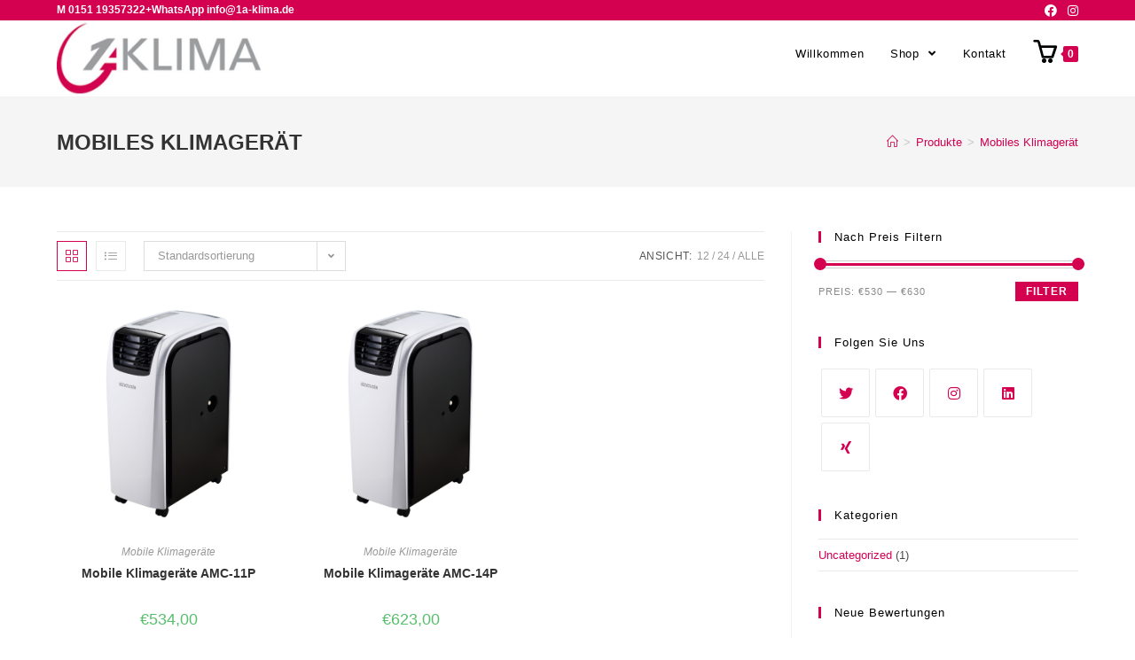

--- FILE ---
content_type: text/html; charset=UTF-8
request_url: https://1a-klima.de/produkt-schlagwort/mobiles-klimageraet/?products-per-page=24
body_size: 16969
content:
<!DOCTYPE html>
<html class="html" lang="de">
<head>
	<meta charset="UTF-8">
	<link rel="profile" href="https://gmpg.org/xfn/11">

	<title>Mobiles Klimagerät &#8211; 1AKlima</title>
<meta name='robots' content='max-image-preview:large' />
<meta name="viewport" content="width=device-width, initial-scale=1"><link rel='dns-prefetch' href='//www.googletagmanager.com' />
<link rel='dns-prefetch' href='//s.w.org' />
<link rel="alternate" type="application/rss+xml" title="1AKlima &raquo; Feed" href="https://1a-klima.de/feed/" />
<link rel="alternate" type="application/rss+xml" title="1AKlima &raquo; Kommentar-Feed" href="https://1a-klima.de/comments/feed/" />
<link rel="alternate" type="application/rss+xml" title="1AKlima &raquo; Mobiles Klimagerät Schlagwort Feed" href="https://1a-klima.de/produkt-schlagwort/mobiles-klimageraet/feed/" />
		<script type="text/javascript">
			window._wpemojiSettings = {"baseUrl":"https:\/\/s.w.org\/images\/core\/emoji\/13.0.1\/72x72\/","ext":".png","svgUrl":"https:\/\/s.w.org\/images\/core\/emoji\/13.0.1\/svg\/","svgExt":".svg","source":{"concatemoji":"https:\/\/1a-klima.de\/wp-includes\/js\/wp-emoji-release.min.js?ver=5.7.14"}};
			!function(e,a,t){var n,r,o,i=a.createElement("canvas"),p=i.getContext&&i.getContext("2d");function s(e,t){var a=String.fromCharCode;p.clearRect(0,0,i.width,i.height),p.fillText(a.apply(this,e),0,0);e=i.toDataURL();return p.clearRect(0,0,i.width,i.height),p.fillText(a.apply(this,t),0,0),e===i.toDataURL()}function c(e){var t=a.createElement("script");t.src=e,t.defer=t.type="text/javascript",a.getElementsByTagName("head")[0].appendChild(t)}for(o=Array("flag","emoji"),t.supports={everything:!0,everythingExceptFlag:!0},r=0;r<o.length;r++)t.supports[o[r]]=function(e){if(!p||!p.fillText)return!1;switch(p.textBaseline="top",p.font="600 32px Arial",e){case"flag":return s([127987,65039,8205,9895,65039],[127987,65039,8203,9895,65039])?!1:!s([55356,56826,55356,56819],[55356,56826,8203,55356,56819])&&!s([55356,57332,56128,56423,56128,56418,56128,56421,56128,56430,56128,56423,56128,56447],[55356,57332,8203,56128,56423,8203,56128,56418,8203,56128,56421,8203,56128,56430,8203,56128,56423,8203,56128,56447]);case"emoji":return!s([55357,56424,8205,55356,57212],[55357,56424,8203,55356,57212])}return!1}(o[r]),t.supports.everything=t.supports.everything&&t.supports[o[r]],"flag"!==o[r]&&(t.supports.everythingExceptFlag=t.supports.everythingExceptFlag&&t.supports[o[r]]);t.supports.everythingExceptFlag=t.supports.everythingExceptFlag&&!t.supports.flag,t.DOMReady=!1,t.readyCallback=function(){t.DOMReady=!0},t.supports.everything||(n=function(){t.readyCallback()},a.addEventListener?(a.addEventListener("DOMContentLoaded",n,!1),e.addEventListener("load",n,!1)):(e.attachEvent("onload",n),a.attachEvent("onreadystatechange",function(){"complete"===a.readyState&&t.readyCallback()})),(n=t.source||{}).concatemoji?c(n.concatemoji):n.wpemoji&&n.twemoji&&(c(n.twemoji),c(n.wpemoji)))}(window,document,window._wpemojiSettings);
		</script>
		<style type="text/css">
img.wp-smiley,
img.emoji {
	display: inline !important;
	border: none !important;
	box-shadow: none !important;
	height: 1em !important;
	width: 1em !important;
	margin: 0 .07em !important;
	vertical-align: -0.1em !important;
	background: none !important;
	padding: 0 !important;
}
</style>
	<link rel='stylesheet' id='wp-block-library-css'  href='https://1a-klima.de/wp-includes/css/dist/block-library/style.min.css?ver=5.7.14' type='text/css' media='all' />
<link rel='stylesheet' id='wp-block-library-theme-css'  href='https://1a-klima.de/wp-includes/css/dist/block-library/theme.min.css?ver=5.7.14' type='text/css' media='all' />
<link rel='stylesheet' id='wc-block-vendors-style-css'  href='https://1a-klima.de/wp-content/plugins/woocommerce/packages/woocommerce-blocks/build/vendors-style.css?ver=4.4.3' type='text/css' media='all' />
<link rel='stylesheet' id='wc-block-style-css'  href='https://1a-klima.de/wp-content/plugins/woocommerce/packages/woocommerce-blocks/build/style.css?ver=4.4.3' type='text/css' media='all' />
<link rel='stylesheet' id='contact-form-7-css'  href='https://1a-klima.de/wp-content/plugins/contact-form-7/includes/css/styles.css?ver=5.4' type='text/css' media='all' />
<link rel='stylesheet' id='sticky-header-oceanwp-style-css'  href='https://1a-klima.de/wp-content/plugins/sticky-header-oceanwp//style.css?ver=5.7.14' type='text/css' media='all' />
<style id='woocommerce-inline-inline-css' type='text/css'>
.woocommerce form .form-row .required { visibility: visible; }
</style>
<link rel='stylesheet' id='wc-gateway-ppec-frontend-css'  href='https://1a-klima.de/wp-content/plugins/woocommerce-gateway-paypal-express-checkout/assets/css/wc-gateway-ppec-frontend.css?ver=2.1.1' type='text/css' media='all' />
<link rel='stylesheet' id='oceanwp-woo-mini-cart-css'  href='https://1a-klima.de/wp-content/themes/oceanwp/assets/css/woo/woo-mini-cart.min.css?ver=5.7.14' type='text/css' media='all' />
<link rel='stylesheet' id='oceanwp-woocommerce-css'  href='https://1a-klima.de/wp-content/themes/oceanwp/assets/css/woo/woocommerce.min.css?ver=5.7.14' type='text/css' media='all' />
<link rel='stylesheet' id='oceanwp-woo-star-font-css'  href='https://1a-klima.de/wp-content/themes/oceanwp/assets/css/woo/woo-star-font.min.css?ver=5.7.14' type='text/css' media='all' />
<link rel='stylesheet' id='oceanwp-woo-quick-view-css'  href='https://1a-klima.de/wp-content/themes/oceanwp/assets/css/woo/woo-quick-view.min.css?ver=5.7.14' type='text/css' media='all' />
<link rel='stylesheet' id='font-awesome-css'  href='https://1a-klima.de/wp-content/themes/oceanwp/assets/fonts/fontawesome/css/all.min.css?ver=5.15.1' type='text/css' media='all' />
<link rel='stylesheet' id='simple-line-icons-css'  href='https://1a-klima.de/wp-content/themes/oceanwp/assets/css/third/simple-line-icons.min.css?ver=2.4.0' type='text/css' media='all' />
<link rel='stylesheet' id='magnific-popup-css'  href='https://1a-klima.de/wp-content/themes/oceanwp/assets/css/third/magnific-popup.min.css?ver=1.0.0' type='text/css' media='all' />
<link rel='stylesheet' id='slick-css'  href='https://1a-klima.de/wp-content/themes/oceanwp/assets/css/third/slick.min.css?ver=1.6.0' type='text/css' media='all' />
<link rel='stylesheet' id='oceanwp-style-css'  href='https://1a-klima.de/wp-content/themes/oceanwp/assets/css/style.min.css?ver=2.0.3' type='text/css' media='all' />
<style id='oceanwp-style-inline-css' type='text/css'>

		.page-template-builder-fullwidth-std .page-header {
			display: none;
		}
	
div.wpforms-container-full .wpforms-form input[type=submit]:hover,
			div.wpforms-container-full .wpforms-form input[type=submit]:focus,
			div.wpforms-container-full .wpforms-form input[type=submit]:active,
			div.wpforms-container-full .wpforms-form button[type=submit]:hover,
			div.wpforms-container-full .wpforms-form button[type=submit]:focus,
			div.wpforms-container-full .wpforms-form button[type=submit]:active,
			div.wpforms-container-full .wpforms-form .wpforms-page-button:hover,
			div.wpforms-container-full .wpforms-form .wpforms-page-button:active,
			div.wpforms-container-full .wpforms-form .wpforms-page-button:focus {
				border: none;
			}
</style>
<link rel='stylesheet' id='rtwpvs-css'  href='https://1a-klima.de/wp-content/plugins/woo-product-variation-swatches/assets/css/rtwpvs.min.css?ver=1768644807' type='text/css' media='all' />
<style id='rtwpvs-inline-css' type='text/css'>
        
            .rtwpvs-term:not(.rtwpvs-radio-term) {
                width: 30px;
                height: 30px;
            }

            .rtwpvs-squared .rtwpvs-button-term {
                min-width: 30px;
            }

            .rtwpvs-button-term span {
                font-size: 16px;
            }

                                    .rtwpvs.rtwpvs-tooltip .rtwpvs-terms-wrapper .rtwpvs-term[data-rtwpvs-tooltip]:not(.disabled)::before {
                color: #d40050;
            }

                                    .rtwpvs.rtwpvs-attribute-behavior-blur .rtwpvs-term:not(.rtwpvs-radio-term).disabled::before,
            .rtwpvs.rtwpvs-attribute-behavior-blur .rtwpvs-term:not(.rtwpvs-radio-term).disabled::after,
            .rtwpvs.rtwpvs-attribute-behavior-blur .rtwpvs-term:not(.rtwpvs-radio-term).disabled:hover::before,
            .rtwpvs.rtwpvs-attribute-behavior-blur .rtwpvs-term:not(.rtwpvs-radio-term).disabled:hover::after {
                background: #d40050 !important;
            }

                                    .rtwpvs.rtwpvs-attribute-behavior-blur .rtwpvs-term:not(.rtwpvs-radio-term).disabled img,
            .rtwpvs.rtwpvs-attribute-behavior-blur .rtwpvs-term:not(.rtwpvs-radio-term).disabled span,
            .rtwpvs.rtwpvs-attribute-behavior-blur .rtwpvs-term:not(.rtwpvs-radio-term).disabled:hover img,
            .rtwpvs.rtwpvs-attribute-behavior-blur .rtwpvs-term:not(.rtwpvs-radio-term).disabled:hover span {
                opacity: 0.3;
            }

                    
        
</style>
<link rel='stylesheet' id='rtwpvs-tooltip-css'  href='https://1a-klima.de/wp-content/plugins/woo-product-variation-swatches/assets/css/rtwpvs-tooltip.min.css?ver=1768644807' type='text/css' media='all' />
<link rel='stylesheet' id='elementor-frontend-legacy-css'  href='https://1a-klima.de/wp-content/plugins/elementor/assets/css/frontend-legacy.min.css?ver=3.1.4' type='text/css' media='all' />
<link rel='stylesheet' id='elementor-frontend-css'  href='https://1a-klima.de/wp-content/plugins/elementor/assets/css/frontend.min.css?ver=3.1.4' type='text/css' media='all' />
<link rel='stylesheet' id='eael-general-css'  href='https://1a-klima.de/wp-content/plugins/essential-addons-for-elementor-lite/assets/front-end/css/view/general.min.css?ver=6.2.2' type='text/css' media='all' />
<link rel='stylesheet' id='oe-widgets-style-css'  href='https://1a-klima.de/wp-content/plugins/ocean-extra/assets/css/widgets.css?ver=5.7.14' type='text/css' media='all' />
<link rel='stylesheet' id='ops-product-share-style-css'  href='https://1a-klima.de/wp-content/plugins/ocean-product-sharing/assets/css/style.min.css?ver=5.7.14' type='text/css' media='all' />
<script type="text/template" id="tmpl-variation-template">
	<div class="woocommerce-variation-description">{{{ data.variation.variation_description }}}</div>
	<div class="woocommerce-variation-price">{{{ data.variation.price_html }}}</div>
	<div class="woocommerce-variation-availability">{{{ data.variation.availability_html }}}</div>
</script>
<script type="text/template" id="tmpl-unavailable-variation-template">
	<p>Dieses Produkt ist leider nicht verfügbar. Bitte wähle eine andere Kombination.</p>
</script>
<script type='text/javascript' src='https://1a-klima.de/wp-includes/js/jquery/jquery.min.js?ver=3.5.1' id='jquery-core-js'></script>
<script type='text/javascript' src='https://1a-klima.de/wp-includes/js/jquery/jquery-migrate.min.js?ver=3.3.2' id='jquery-migrate-js'></script>
<script type='text/javascript' src='https://1a-klima.de/wp-content/plugins/sticky-header-oceanwp//main.js?ver=1.0.0' id='sticky-header-oceanwp-js'></script>

<!-- Google Tag (gtac.js) durch Site-Kit hinzugefügt -->
<!-- Von Site Kit hinzugefügtes Google-Analytics-Snippet -->
<script type='text/javascript' src='https://www.googletagmanager.com/gtag/js?id=GT-WR9Q4CQH' id='google_gtagjs-js' async></script>
<script type='text/javascript' id='google_gtagjs-js-after'>
window.dataLayer = window.dataLayer || [];function gtag(){dataLayer.push(arguments);}
gtag("set","linker",{"domains":["1a-klima.de"]});
gtag("js", new Date());
gtag("set", "developer_id.dZTNiMT", true);
gtag("config", "GT-WR9Q4CQH");
 window._googlesitekit = window._googlesitekit || {}; window._googlesitekit.throttledEvents = []; window._googlesitekit.gtagEvent = (name, data) => { var key = JSON.stringify( { name, data } ); if ( !! window._googlesitekit.throttledEvents[ key ] ) { return; } window._googlesitekit.throttledEvents[ key ] = true; setTimeout( () => { delete window._googlesitekit.throttledEvents[ key ]; }, 5 ); gtag( "event", name, { ...data, event_source: "site-kit" } ); }; 
</script>
<link rel="https://api.w.org/" href="https://1a-klima.de/wp-json/" /><link rel="EditURI" type="application/rsd+xml" title="RSD" href="https://1a-klima.de/xmlrpc.php?rsd" />
<link rel="wlwmanifest" type="application/wlwmanifest+xml" href="https://1a-klima.de/wp-includes/wlwmanifest.xml" /> 
<meta name="generator" content="WordPress 5.7.14" />
<meta name="generator" content="WooCommerce 5.1.0" />
<meta name="generator" content="Site Kit by Google 1.158.0" /><script>var sticky_header_style = "";</script>	<noscript><style>.woocommerce-product-gallery{ opacity: 1 !important; }</style></noscript>
	<style type="text/css">.recentcomments a{display:inline !important;padding:0 !important;margin:0 !important;}</style><link rel="icon" href="https://1a-klima.de/wp-content/uploads/2020/03/cropped-logo-32x32.jpg" sizes="32x32" />
<link rel="icon" href="https://1a-klima.de/wp-content/uploads/2020/03/cropped-logo-192x192.jpg" sizes="192x192" />
<link rel="apple-touch-icon" href="https://1a-klima.de/wp-content/uploads/2020/03/cropped-logo-180x180.jpg" />
<meta name="msapplication-TileImage" content="https://1a-klima.de/wp-content/uploads/2020/03/cropped-logo-270x270.jpg" />
<!-- OceanWP CSS -->
<style type="text/css">
/* General CSS */.woocommerce-MyAccount-navigation ul li a:before,.woocommerce-checkout .woocommerce-info a,.woocommerce-checkout #payment ul.payment_methods .wc_payment_method>input[type=radio]:first-child:checked+label:before,.woocommerce-checkout #payment .payment_method_paypal .about_paypal,.woocommerce ul.products li.product li.category a:hover,.woocommerce ul.products li.product .button:hover,.woocommerce ul.products li.product .product-inner .added_to_cart:hover,.product_meta .posted_in a:hover,.product_meta .tagged_as a:hover,.woocommerce div.product .woocommerce-tabs ul.tabs li a:hover,.woocommerce div.product .woocommerce-tabs ul.tabs li.active a,.woocommerce .oceanwp-grid-list a.active,.woocommerce .oceanwp-grid-list a:hover,.woocommerce .oceanwp-off-canvas-filter:hover,.widget_shopping_cart ul.cart_list li .owp-grid-wrap .owp-grid a.remove:hover,.widget_product_categories li a:hover ~ .count,.widget_layered_nav li a:hover ~ .count,.woocommerce ul.products li.product:not(.product-category) .woo-entry-buttons li a:hover,a:hover,a.light:hover,.theme-heading .text::before,.theme-heading .text::after,#top-bar-content >a:hover,#top-bar-social li.oceanwp-email a:hover,#site-navigation-wrap .dropdown-menu >li >a:hover,#site-header.medium-header #medium-searchform button:hover,.oceanwp-mobile-menu-icon a:hover,.blog-entry.post .blog-entry-header .entry-title a:hover,.blog-entry.post .blog-entry-readmore a:hover,.blog-entry.thumbnail-entry .blog-entry-category a,ul.meta li a:hover,.dropcap,.single nav.post-navigation .nav-links .title,body .related-post-title a:hover,body #wp-calendar caption,body .contact-info-widget.default i,body .contact-info-widget.big-icons i,body .custom-links-widget .oceanwp-custom-links li a:hover,body .custom-links-widget .oceanwp-custom-links li a:hover:before,body .posts-thumbnails-widget li a:hover,body .social-widget li.oceanwp-email a:hover,.comment-author .comment-meta .comment-reply-link,#respond #cancel-comment-reply-link:hover,#footer-widgets .footer-box a:hover,#footer-bottom a:hover,#footer-bottom #footer-bottom-menu a:hover,.sidr a:hover,.sidr-class-dropdown-toggle:hover,.sidr-class-menu-item-has-children.active >a,.sidr-class-menu-item-has-children.active >a >.sidr-class-dropdown-toggle,input[type=checkbox]:checked:before{color:#d40050}.woocommerce div.product div.images .open-image,.wcmenucart-details.count,.woocommerce-message a,.woocommerce-error a,.woocommerce-info a,.woocommerce .widget_price_filter .ui-slider .ui-slider-handle,.woocommerce .widget_price_filter .ui-slider .ui-slider-range,.owp-product-nav li a.owp-nav-link:hover,.woocommerce div.product.owp-tabs-layout-vertical .woocommerce-tabs ul.tabs li a:after,.woocommerce .widget_product_categories li.current-cat >a ~ .count,.woocommerce .widget_product_categories li.current-cat >a:before,.woocommerce .widget_layered_nav li.chosen a ~ .count,.woocommerce .widget_layered_nav li.chosen a:before,#owp-checkout-timeline .active .timeline-wrapper,.bag-style:hover .wcmenucart-cart-icon .wcmenucart-count,.show-cart .wcmenucart-cart-icon .wcmenucart-count,.woocommerce ul.products li.product:not(.product-category) .image-wrap .button,input[type="button"],input[type="reset"],input[type="submit"],button[type="submit"],.button,#site-navigation-wrap .dropdown-menu >li.btn >a >span,.thumbnail:hover i,.post-quote-content,.omw-modal .omw-close-modal,body .contact-info-widget.big-icons li:hover i,body div.wpforms-container-full .wpforms-form input[type=submit],body div.wpforms-container-full .wpforms-form button[type=submit],body div.wpforms-container-full .wpforms-form .wpforms-page-button{background-color:#d40050}.current-shop-items-dropdown{border-top-color:#d40050}.woocommerce div.product .woocommerce-tabs ul.tabs li.active a{border-bottom-color:#d40050}.wcmenucart-details.count:before{border-color:#d40050}.woocommerce ul.products li.product .button:hover{border-color:#d40050}.woocommerce ul.products li.product .product-inner .added_to_cart:hover{border-color:#d40050}.woocommerce div.product .woocommerce-tabs ul.tabs li.active a{border-color:#d40050}.woocommerce .oceanwp-grid-list a.active{border-color:#d40050}.woocommerce .oceanwp-grid-list a:hover{border-color:#d40050}.woocommerce .oceanwp-off-canvas-filter:hover{border-color:#d40050}.owp-product-nav li a.owp-nav-link:hover{border-color:#d40050}.widget_shopping_cart_content .buttons .button:first-child:hover{border-color:#d40050}.widget_shopping_cart ul.cart_list li .owp-grid-wrap .owp-grid a.remove:hover{border-color:#d40050}.widget_product_categories li a:hover ~ .count{border-color:#d40050}.woocommerce .widget_product_categories li.current-cat >a ~ .count{border-color:#d40050}.woocommerce .widget_product_categories li.current-cat >a:before{border-color:#d40050}.widget_layered_nav li a:hover ~ .count{border-color:#d40050}.woocommerce .widget_layered_nav li.chosen a ~ .count{border-color:#d40050}.woocommerce .widget_layered_nav li.chosen a:before{border-color:#d40050}#owp-checkout-timeline.arrow .active .timeline-wrapper:before{border-top-color:#d40050;border-bottom-color:#d40050}#owp-checkout-timeline.arrow .active .timeline-wrapper:after{border-left-color:#d40050;border-right-color:#d40050}.bag-style:hover .wcmenucart-cart-icon .wcmenucart-count{border-color:#d40050}.bag-style:hover .wcmenucart-cart-icon .wcmenucart-count:after{border-color:#d40050}.show-cart .wcmenucart-cart-icon .wcmenucart-count{border-color:#d40050}.show-cart .wcmenucart-cart-icon .wcmenucart-count:after{border-color:#d40050}.woocommerce ul.products li.product:not(.product-category) .woo-product-gallery .active a{border-color:#d40050}.woocommerce ul.products li.product:not(.product-category) .woo-product-gallery a:hover{border-color:#d40050}.widget-title{border-color:#d40050}blockquote{border-color:#d40050}#searchform-dropdown{border-color:#d40050}.dropdown-menu .sub-menu{border-color:#d40050}.blog-entry.large-entry .blog-entry-readmore a:hover{border-color:#d40050}.oceanwp-newsletter-form-wrap input[type="email"]:focus{border-color:#d40050}.social-widget li.oceanwp-email a:hover{border-color:#d40050}#respond #cancel-comment-reply-link:hover{border-color:#d40050}body .contact-info-widget.big-icons li:hover i{border-color:#d40050}#footer-widgets .oceanwp-newsletter-form-wrap input[type="email"]:focus{border-color:#d40050}.woocommerce div.product div.images .open-image:hover,.woocommerce-error a:hover,.woocommerce-info a:hover,.woocommerce-message a:hover,.woocommerce ul.products li.product:not(.product-category) .image-wrap .button:hover,input[type="button"]:hover,input[type="reset"]:hover,input[type="submit"]:hover,button[type="submit"]:hover,input[type="button"]:focus,input[type="reset"]:focus,input[type="submit"]:focus,button[type="submit"]:focus,.button:hover,#site-navigation-wrap .dropdown-menu >li.btn >a:hover >span,.post-quote-author,.omw-modal .omw-close-modal:hover,body div.wpforms-container-full .wpforms-form input[type=submit]:hover,body div.wpforms-container-full .wpforms-form button[type=submit]:hover,body div.wpforms-container-full .wpforms-form .wpforms-page-button:hover{background-color:#750025}a{color:#d40050}a:hover{color:#000000}/* Top Bar CSS */#top-bar-wrap,.oceanwp-top-bar-sticky{background-color:#d40050}#top-bar-wrap,#top-bar-content strong{color:#ffffff}#top-bar-content a,#top-bar-social-alt a{color:#1e73be}#top-bar-content a:hover,#top-bar-social-alt a:hover{color:#023b6d}#top-bar-social li a{color:#ffffff}/* Header CSS */#site-header.has-header-media .overlay-header-media{background-color:rgba(0,0,0,0.5)}#site-logo #site-logo-inner a img,#site-header.center-header #site-navigation-wrap .middle-site-logo a img{max-width:230px}#site-header #site-logo #site-logo-inner a img,#site-header.center-header #site-navigation-wrap .middle-site-logo a img{max-height:151px}.effect-one #site-navigation-wrap .dropdown-menu >li >a.menu-link >span:after,.effect-three #site-navigation-wrap .dropdown-menu >li >a.menu-link >span:after,.effect-five #site-navigation-wrap .dropdown-menu >li >a.menu-link >span:before,.effect-five #site-navigation-wrap .dropdown-menu >li >a.menu-link >span:after,.effect-nine #site-navigation-wrap .dropdown-menu >li >a.menu-link >span:before,.effect-nine #site-navigation-wrap .dropdown-menu >li >a.menu-link >span:after{background-color:#9c9d9f}.effect-four #site-navigation-wrap .dropdown-menu >li >a.menu-link >span:before,.effect-four #site-navigation-wrap .dropdown-menu >li >a.menu-link >span:after,.effect-seven #site-navigation-wrap .dropdown-menu >li >a.menu-link:hover >span:after,.effect-seven #site-navigation-wrap .dropdown-menu >li.sfHover >a.menu-link >span:after{color:#9c9d9f}.effect-seven #site-navigation-wrap .dropdown-menu >li >a.menu-link:hover >span:after,.effect-seven #site-navigation-wrap .dropdown-menu >li.sfHover >a.menu-link >span:after{text-shadow:10px 0 #9c9d9f,-10px 0 #9c9d9f}#site-navigation-wrap .dropdown-menu >li >a,.oceanwp-mobile-menu-icon a,#searchform-header-replace-close{color:#000000}#site-navigation-wrap .dropdown-menu >li >a:hover,.oceanwp-mobile-menu-icon a:hover,#searchform-header-replace-close:hover{color:#d40050}#site-navigation-wrap .dropdown-menu >.current-menu-item >a,#site-navigation-wrap .dropdown-menu >.current-menu-ancestor >a,#site-navigation-wrap .dropdown-menu >.current-menu-item >a:hover,#site-navigation-wrap .dropdown-menu >.current-menu-ancestor >a:hover{color:#d40050}.dropdown-menu .sub-menu,#searchform-dropdown,.current-shop-items-dropdown{border-color:#d40050}.dropdown-menu ul li a.menu-link{color:#000000}.dropdown-menu ul li a.menu-link:hover{color:#d40050}body .sidr a,body .sidr-class-dropdown-toggle,#mobile-dropdown ul li a,#mobile-dropdown ul li a .dropdown-toggle,#mobile-fullscreen ul li a,#mobile-fullscreen .oceanwp-social-menu.simple-social ul li a{color:#1e73be}#mobile-fullscreen a.close .close-icon-inner,#mobile-fullscreen a.close .close-icon-inner::after{background-color:#1e73be}body .sidr a:hover,body .sidr-class-dropdown-toggle:hover,body .sidr-class-dropdown-toggle .fa,body .sidr-class-menu-item-has-children.active >a,body .sidr-class-menu-item-has-children.active >a >.sidr-class-dropdown-toggle,#mobile-dropdown ul li a:hover,#mobile-dropdown ul li a .dropdown-toggle:hover,#mobile-dropdown .menu-item-has-children.active >a,#mobile-dropdown .menu-item-has-children.active >a >.dropdown-toggle,#mobile-fullscreen ul li a:hover,#mobile-fullscreen .oceanwp-social-menu.simple-social ul li a:hover{color:#084070}#mobile-fullscreen a.close:hover .close-icon-inner,#mobile-fullscreen a.close:hover .close-icon-inner::after{background-color:#084070}/* Sidebar CSS */.widget-title{border-color:#d40050}/* Footer Widgets CSS */#footer-widgets{background-color:#3c3d3f}#footer-widgets,#footer-widgets p,#footer-widgets li a:before,#footer-widgets .contact-info-widget span.oceanwp-contact-title,#footer-widgets .recent-posts-date,#footer-widgets .recent-posts-comments,#footer-widgets .widget-recent-posts-icons li .fa{color:#ffffff}#footer-widgets .footer-box a:hover,#footer-widgets a:hover{color:#d40050}/* Footer Bottom CSS */#footer-bottom{background-color:#d40050}#footer-bottom,#footer-bottom p{color:#ffffff}#footer-bottom a:hover,#footer-bottom #footer-bottom-menu a:hover{color:#ad004e}/* WooCommerce CSS */.wcmenucart i{font-size:26px}.wcmenucart i{top:5px}.widget_shopping_cart ul.cart_list li .owp-grid-wrap .owp-grid a{color:#1e73be}.widget_shopping_cart ul.cart_list li .owp-grid-wrap .owp-grid a:hover{color:#055082}.widget_shopping_cart ul.cart_list li .owp-grid-wrap .owp-grid a.remove:hover{color:#d40050;border-color:#d40050}.widget_shopping_cart ul.cart_list li .owp-grid-wrap .owp-grid .quantity{color:#9c9d9f}.widget_shopping_cart ul.cart_list li .owp-grid-wrap .owp-grid .amount{color:#d40050}.widget_shopping_cart .total{background-color:#9c9d9f}.widget_shopping_cart .total .amount{color:#000000}#owp-checkout-timeline .timeline-step{color:#cccccc}#owp-checkout-timeline .timeline-step{border-color:#cccccc}/* Typography CSS */h1,h2,h3,h4,h5,h6,.theme-heading,.widget-title,.oceanwp-widget-recent-posts-title,.comment-reply-title,.entry-title,.sidebar-box .widget-title{color:#000000}h1{font-size:16px;color:#000000}#top-bar-content,#top-bar-social-alt{font-family:Arial,Helvetica,sans-serif;font-weight:600;line-height:0.6}.page-header .page-header-title,.page-header.background-image-page-header .page-header-title{font-weight:800;text-transform:uppercase}.page-header .page-subheading{font-weight:600;font-size:16px;color:#9c9d9f;text-transform:uppercase}
</style></head>

<body data-rsssl=1 class="archive tax-product_tag term-mobiles-klimageraet term-38 wp-custom-logo wp-embed-responsive theme-oceanwp woocommerce woocommerce-page woocommerce-no-js rtwpvs rtwpvs-rounded rtwpvs-attribute-behavior-blur rtwpvs-tooltip oceanwp-theme dropdown-mobile default-breakpoint has-sidebar content-right-sidebar has-topbar has-breadcrumbs has-grid-list account-original-style elementor-default elementor-kit-107" itemscope="itemscope" itemtype="https://schema.org/WebPage">

	
	
	<div id="outer-wrap" class="site clr">

		<a class="skip-link screen-reader-text" href="#main">Zum Inhalt springen</a>

		
		<div id="wrap" class="clr">

			

<div id="top-bar-wrap" class="clr">

	<div id="top-bar" class="clr container">

		
		<div id="top-bar-inner" class="clr">

			
	<div id="top-bar-content" class="clr has-content top-bar-left">

		
		
			
				<span class="topbar-content">

					M 0151 19357322+WhatsApp info@1a-klima.de
				</span>

				
	</div><!-- #top-bar-content -->



<div id="top-bar-social" class="clr top-bar-right">

	<ul class="clr" aria-label="Social-Media-Links">

		<li class="oceanwp-facebook"><a href="https://www.facebook.com/1A-Klima-107578074480642/" aria-label="Facebook (öffnet in neuem Tab)" target="_blank" rel="noopener noreferrer"><span class="fab fa-facebook" aria-hidden="true"></span></a></li><li class="oceanwp-instagram"><a href="https://www.instagram.com/1_a_klima/" aria-label="Instagram (öffnet in neuem Tab)" target="_blank" rel="noopener noreferrer"><span class="fab fa-instagram" aria-hidden="true"></span></a></li>
	</ul>

</div><!-- #top-bar-social -->

		</div><!-- #top-bar-inner -->

		
	</div><!-- #top-bar -->

</div><!-- #top-bar-wrap -->


			
<header id="site-header" class="minimal-header effect-one clr" data-height="74" itemscope="itemscope" itemtype="https://schema.org/WPHeader" role="banner">

	
					
			<div id="site-header-inner" class="clr container">

				
				

<div id="site-logo" class="clr has-responsive-logo" itemscope itemtype="https://schema.org/Brand" >

	
	<div id="site-logo-inner" class="clr">

		<a href="https://1a-klima.de/" class="custom-logo-link" rel="home"><img width="512" height="189" src="https://1a-klima.de/wp-content/uploads/2020/03/cropped-logo-1.jpg" class="custom-logo" alt="1AKlima" srcset="https://1a-klima.de/wp-content/uploads/2020/03/cropped-logo-1.jpg 512w, https://1a-klima.de/wp-content/uploads/2020/03/cropped-logo-1-300x111.jpg 300w" sizes="(max-width: 512px) 100vw, 512px" /></a><a href="https://1a-klima.de/" class="responsive-logo-link" rel="home"><img src="https://1a-klima.de/wp-content/uploads/2020/03/Logo-1a-KLIMA-4c-1.jpg" class="responsive-logo" width="" height="" alt="" /></a>
	</div><!-- #site-logo-inner -->

	
	
</div><!-- #site-logo -->

			<div id="site-navigation-wrap" class="clr">
			
			
			
			<nav id="site-navigation" class="navigation main-navigation clr" itemscope="itemscope" itemtype="https://schema.org/SiteNavigationElement" role="navigation" >

				<ul id="menu-main-menu" class="main-menu dropdown-menu sf-menu"><li id="menu-item-29" class="menu-item menu-item-type-post_type menu-item-object-page menu-item-home menu-item-29"><a href="https://1a-klima.de/" class="menu-link"><span class="text-wrap">Willkommen</span></a></li><li id="menu-item-33" class="menu-item menu-item-type-post_type menu-item-object-page menu-item-has-children dropdown menu-item-33"><a href="https://1a-klima.de/shop/" class="menu-link"><span class="text-wrap">Shop <span class="nav-arrow fa fa-angle-down"></span></span></a>
<ul class="sub-menu">
	<li id="menu-item-32" class="menu-item menu-item-type-post_type menu-item-object-page menu-item-32"><a href="https://1a-klima.de/mein-konto/" class="menu-link"><span class="text-wrap">Mein Konto</span></a></li>	<li id="menu-item-192" class="menu-item menu-item-type-post_type menu-item-object-page menu-item-192"><a href="https://1a-klima.de/wishlist/" class="menu-link"><span class="text-wrap">Wunschliste</span></a></li>	<li id="menu-item-34" class="menu-item menu-item-type-post_type menu-item-object-page menu-item-34"><a href="https://1a-klima.de/warenkorb/" class="menu-link"><span class="text-wrap">Warenkorb</span></a></li>	<li id="menu-item-31" class="menu-item menu-item-type-post_type menu-item-object-page menu-item-31"><a href="https://1a-klima.de/kasse/" class="menu-link"><span class="text-wrap">Kasse</span></a></li></ul>
</li><li id="menu-item-302" class="menu-item menu-item-type-post_type menu-item-object-page menu-item-302"><a href="https://1a-klima.de/kontakt/" class="menu-link"><span class="text-wrap">Kontakt</span></a></li>
			<li class="woo-menu-icon wcmenucart-toggle-drop_down toggle-cart-widget">
				
			<a href="https://1a-klima.de/warenkorb/" class="wcmenucart">
				<span class="wcmenucart-count"><i class="icon-basket" aria-hidden="true"></i><span class="wcmenucart-details count">0</span></span>
			</a>

											<div class="current-shop-items-dropdown owp-mini-cart clr">
						<div class="current-shop-items-inner clr">
							<div class="widget woocommerce widget_shopping_cart"><div class="widget_shopping_cart_content"></div></div>						</div>
					</div>
							</li>

			</ul>
			</nav><!-- #site-navigation -->

			
			
					</div><!-- #site-navigation-wrap -->
			
		
	
				
	<div class="oceanwp-mobile-menu-icon clr mobile-right">

		
		
		
			<a href="https://1a-klima.de/warenkorb/" class="wcmenucart">
				<span class="wcmenucart-count"><i class="icon-basket" aria-hidden="true"></i><span class="wcmenucart-details count">0</span></span>
			</a>

		
		<a href="javascript:void(0)" class="mobile-menu"  aria-label="Mobiles Menü">
							<i class="fa fa-bars" aria-hidden="true"></i>
								<span class="oceanwp-text">Menü</span>
				<span class="oceanwp-close-text">Schließen</span>
						</a>

		
		
		
	</div><!-- #oceanwp-mobile-menu-navbar -->


			</div><!-- #site-header-inner -->

			
<div id="mobile-dropdown" class="clr" >

	<nav class="clr" itemscope="itemscope" itemtype="https://schema.org/SiteNavigationElement">

		<ul id="menu-main-menu-1" class="menu"><li class="menu-item menu-item-type-post_type menu-item-object-page menu-item-home menu-item-29"><a href="https://1a-klima.de/">Willkommen</a></li>
<li class="menu-item menu-item-type-post_type menu-item-object-page menu-item-has-children menu-item-33"><a href="https://1a-klima.de/shop/">Shop</a>
<ul class="sub-menu">
	<li class="menu-item menu-item-type-post_type menu-item-object-page menu-item-32"><a href="https://1a-klima.de/mein-konto/">Mein Konto</a></li>
	<li class="menu-item menu-item-type-post_type menu-item-object-page menu-item-192"><a href="https://1a-klima.de/wishlist/">Wunschliste</a></li>
	<li class="menu-item menu-item-type-post_type menu-item-object-page menu-item-34"><a href="https://1a-klima.de/warenkorb/">Warenkorb</a></li>
	<li class="menu-item menu-item-type-post_type menu-item-object-page menu-item-31"><a href="https://1a-klima.de/kasse/">Kasse</a></li>
</ul>
</li>
<li class="menu-item menu-item-type-post_type menu-item-object-page menu-item-302"><a href="https://1a-klima.de/kontakt/">Kontakt</a></li>

			<li class="woo-menu-icon wcmenucart-toggle-drop_down toggle-cart-widget">
				
			<a href="https://1a-klima.de/warenkorb/" class="wcmenucart">
				<span class="wcmenucart-count"><i class="icon-basket" aria-hidden="true"></i><span class="wcmenucart-details count">0</span></span>
			</a>

											<div class="current-shop-items-dropdown owp-mini-cart clr">
						<div class="current-shop-items-inner clr">
							<div class="widget woocommerce widget_shopping_cart"><div class="widget_shopping_cart_content"></div></div>						</div>
					</div>
							</li>

			</ul>
<div id="mobile-menu-search" class="clr">
	<form method="get" action="https://1a-klima.de/" class="mobile-searchform" role="search" aria-label="Suche nach:">
		<label for="ocean-mobile-search1">
			<input type="search" name="s" autocomplete="off" placeholder="Suche" />
			<button type="submit" class="searchform-submit" aria-label="Suche abschicken">
				<i class="icon-magnifier" aria-hidden="true"></i>
			</button>
					</label>
			</form>
</div><!-- .mobile-menu-search -->

	</nav>

</div>

			
			
		
		
</header><!-- #site-header -->


			
			<main id="main" class="site-main clr"  role="main">

				

<header class="page-header">

	
	<div class="container clr page-header-inner">

		
			<h1 class="page-header-title clr" itemprop="headline">Mobiles Klimagerät</h1>

			
		
		<nav aria-label="Breadcrumbs" class="site-breadcrumbs clr position-" itemprop="breadcrumb"><ol class="trail-items" itemscope itemtype="http://schema.org/BreadcrumbList"><meta name="numberOfItems" content="3" /><meta name="itemListOrder" content="Ascending" /><li class="trail-item trail-begin" itemprop="itemListElement" itemscope itemtype="https://schema.org/ListItem"><a href="https://1a-klima.de" rel="home" aria-label="Home (Start)" itemtype="https://schema.org/Thing" itemprop="item"><span itemprop="name"><span class="icon-home" aria-hidden="true"></span><span class="breadcrumb-home has-icon">Home (Start)</span></span></a><span class="breadcrumb-sep">></span><meta content="1" itemprop="position" /></li><li class="trail-item" itemprop="itemListElement" itemscope itemtype="https://schema.org/ListItem"><a href="https://1a-klima.de/shop/" itemtype="https://schema.org/Thing" itemprop="item"><span itemprop="name">Produkte</span></a><span class="breadcrumb-sep">></span><meta content="2" itemprop="position" /></li><li class="trail-item trail-end" itemprop="itemListElement" itemscope itemtype="https://schema.org/ListItem"><a href="https://1a-klima.de/produkt-schlagwort/mobiles-klimageraet/" itemtype="https://schema.org/Thing" itemprop="item"><span itemprop="name">Mobiles Klimagerät</span></a><meta content="3" itemprop="position" /></li></ol></nav>
	</div><!-- .page-header-inner -->

	
	
</header><!-- .page-header -->



<div id="content-wrap" class="container clr">

	
	<div id="primary" class="content-area clr">

		
		<div id="content" class="clr site-content">

			
			<article class="entry-content entry clr">
<header class="woocommerce-products-header">
	
	</header>
<div class="woocommerce-notices-wrapper"></div><div class="oceanwp-toolbar clr"><nav class="oceanwp-grid-list"><a href="#" id="oceanwp-grid" title="Rasteransicht" class="active grid-btn"><span class="icon-grid" aria-hidden="true"></span></a><a href="#" id="oceanwp-list" title="Listenansicht" class="list-btn"><span class="icon-list" aria-hidden="true"></span></a></nav><form class="woocommerce-ordering" method="get">
	<select name="orderby" class="orderby" aria-label="Shop-Bestellung">
					<option value="menu_order"  selected='selected'>Standardsortierung</option>
					<option value="popularity" >Nach Beliebtheit sortiert</option>
					<option value="rating" >Nach Durchschnittsbewertung sortiert</option>
					<option value="date" >Sortieren nach neuesten</option>
					<option value="price" >Nach Preis sortiert: niedrig zu hoch</option>
					<option value="price-desc" >Nach Preis sortiert: hoch zu niedrig</option>
			</select>
	<input type="hidden" name="paged" value="1" />
	<input type="hidden" name="products-per-page" value="24" /></form>

<ul class="result-count">
	<li class="view-title">Ansicht:</li>
	<li><a class="view-first" href="https://1a-klima.de/produkt-schlagwort/mobiles-klimageraet/?products-per-page=12">12</a></li>
	<li><a class="view-second" href="https://1a-klima.de/produkt-schlagwort/mobiles-klimageraet/?products-per-page=24">24</a></li>
	<li><a class="view-all" href="https://1a-klima.de/produkt-schlagwort/mobiles-klimageraet/?products-per-page=all">Alle</a></li>
</ul>
</div>
<ul class="products oceanwp-row clr grid">
<li class="entry has-media has-product-nav col span_1_of_3 owp-content-center owp-thumbs-layout-horizontal owp-btn-normal owp-tabs-layout-horizontal product type-product post-194 status-publish first instock product_cat-mobile-klimageraete product_tag-amc-11p product_tag-mobiles-klimageraet has-post-thumbnail shipping-taxable purchasable product-type-simple">
	<div class="product-inner clr">
	<div class="woo-entry-image-swap woo-entry-image clr">
		<a href="https://1a-klima.de/produkt/mobile-klimageraete-amc-11p/" class="woocommerce-LoopProduct-link"><img width="300" height="300" src="https://1a-klima.de/wp-content/uploads/2020/03/amc-11-14an1-01-800x600px-300dpi-en-1-300x300.png" class="woo-entry-image-main" alt="Mobile Klimageräte AMC-11P" loading="lazy" itemprop="image" srcset="https://1a-klima.de/wp-content/uploads/2020/03/amc-11-14an1-01-800x600px-300dpi-en-1-300x300.png 300w, https://1a-klima.de/wp-content/uploads/2020/03/amc-11-14an1-01-800x600px-300dpi-en-1-150x150.png 150w, https://1a-klima.de/wp-content/uploads/2020/03/amc-11-14an1-01-800x600px-300dpi-en-1-100x100.png 100w" sizes="(max-width: 300px) 100vw, 300px" /><img width="300" height="300" src="https://1a-klima.de/wp-content/uploads/2020/03/amc-11-14an1-02-800x600px-300dpi-en-300x300.png" class="woo-entry-image-secondary" alt="Mobile Klimageräte AMC-11P" loading="lazy" itemprop="image" srcset="https://1a-klima.de/wp-content/uploads/2020/03/amc-11-14an1-02-800x600px-300dpi-en-300x300.png 300w, https://1a-klima.de/wp-content/uploads/2020/03/amc-11-14an1-02-800x600px-300dpi-en-150x150.png 150w, https://1a-klima.de/wp-content/uploads/2020/03/amc-11-14an1-02-800x600px-300dpi-en-100x100.png 100w" sizes="(max-width: 300px) 100vw, 300px" /></a><a href="#" id="product_id_194" class="owp-quick-view" data-product_id="194"><i class="icon-eye" aria-hidden="true"></i>Schnellansicht</a>	</div><!-- .woo-entry-image-swap -->

<ul class="woo-entry-inner clr"><li class="image-wrap">
	<div class="woo-entry-image-swap woo-entry-image clr">
		<a href="https://1a-klima.de/produkt/mobile-klimageraete-amc-11p/" class="woocommerce-LoopProduct-link"><img width="300" height="300" src="https://1a-klima.de/wp-content/uploads/2020/03/amc-11-14an1-01-800x600px-300dpi-en-1-300x300.png" class="woo-entry-image-main" alt="Mobile Klimageräte AMC-11P" loading="lazy" itemprop="image" srcset="https://1a-klima.de/wp-content/uploads/2020/03/amc-11-14an1-01-800x600px-300dpi-en-1-300x300.png 300w, https://1a-klima.de/wp-content/uploads/2020/03/amc-11-14an1-01-800x600px-300dpi-en-1-150x150.png 150w, https://1a-klima.de/wp-content/uploads/2020/03/amc-11-14an1-01-800x600px-300dpi-en-1-100x100.png 100w" sizes="(max-width: 300px) 100vw, 300px" /><img width="300" height="300" src="https://1a-klima.de/wp-content/uploads/2020/03/amc-11-14an1-02-800x600px-300dpi-en-300x300.png" class="woo-entry-image-secondary" alt="Mobile Klimageräte AMC-11P" loading="lazy" itemprop="image" srcset="https://1a-klima.de/wp-content/uploads/2020/03/amc-11-14an1-02-800x600px-300dpi-en-300x300.png 300w, https://1a-klima.de/wp-content/uploads/2020/03/amc-11-14an1-02-800x600px-300dpi-en-150x150.png 150w, https://1a-klima.de/wp-content/uploads/2020/03/amc-11-14an1-02-800x600px-300dpi-en-100x100.png 100w" sizes="(max-width: 300px) 100vw, 300px" /></a><a href="#" id="product_id_194" class="owp-quick-view" data-product_id="194"><i class="icon-eye" aria-hidden="true"></i>Schnellansicht</a>	</div><!-- .woo-entry-image-swap -->

</li><li class="category"><a href="https://1a-klima.de/produkt-kategorie/mobile-klimageraete/" rel="tag">Mobile Klimageräte</a></li><li class="title"><h2><a href="https://1a-klima.de/produkt/mobile-klimageraete-amc-11p/">Mobile Klimageräte AMC-11P</a></h2></li><li class="price-wrap">
	<span class="price"><span class="woocommerce-Price-amount amount"><bdi><span class="woocommerce-Price-currencySymbol">&euro;</span>534,00</bdi></span></span>
</li><li class="rating"></li><li class="woo-desc"></li><li class="btn-wrap clr"><a href="?add-to-cart=194" data-quantity="1" class="button product_type_simple add_to_cart_button ajax_add_to_cart" data-product_id="194" data-product_sku="AMC-11P" aria-label="„Mobile Klimageräte AMC-11P“ zu deinem Warenkorb hinzufügen" rel="nofollow">In den Warenkorb</a></li></ul></div><!-- .product-inner .clr --></li>
<li class="entry has-media has-product-nav col span_1_of_3 owp-content-center owp-thumbs-layout-horizontal owp-btn-normal owp-tabs-layout-horizontal product type-product post-205 status-publish instock product_cat-mobile-klimageraete product_tag-amc-11p product_tag-mobiles-klimageraet has-post-thumbnail shipping-taxable purchasable product-type-simple">
	<div class="product-inner clr">
	<div class="woo-entry-image-swap woo-entry-image clr">
		<a href="https://1a-klima.de/produkt/mobile-klimageraete-amc-14p/" class="woocommerce-LoopProduct-link"><img width="300" height="300" src="https://1a-klima.de/wp-content/uploads/2020/03/amc-11-14an1-01-800x600px-300dpi-en-1-300x300.png" class="woo-entry-image-main" alt="Mobile Klimageräte AMC-14P" loading="lazy" itemprop="image" srcset="https://1a-klima.de/wp-content/uploads/2020/03/amc-11-14an1-01-800x600px-300dpi-en-1-300x300.png 300w, https://1a-klima.de/wp-content/uploads/2020/03/amc-11-14an1-01-800x600px-300dpi-en-1-150x150.png 150w, https://1a-klima.de/wp-content/uploads/2020/03/amc-11-14an1-01-800x600px-300dpi-en-1-100x100.png 100w" sizes="(max-width: 300px) 100vw, 300px" /><img width="300" height="300" src="https://1a-klima.de/wp-content/uploads/2020/03/amc-11-14an1-02-800x600px-300dpi-en-300x300.png" class="woo-entry-image-secondary" alt="Mobile Klimageräte AMC-14P" loading="lazy" itemprop="image" srcset="https://1a-klima.de/wp-content/uploads/2020/03/amc-11-14an1-02-800x600px-300dpi-en-300x300.png 300w, https://1a-klima.de/wp-content/uploads/2020/03/amc-11-14an1-02-800x600px-300dpi-en-150x150.png 150w, https://1a-klima.de/wp-content/uploads/2020/03/amc-11-14an1-02-800x600px-300dpi-en-100x100.png 100w" sizes="(max-width: 300px) 100vw, 300px" /></a><a href="#" id="product_id_205" class="owp-quick-view" data-product_id="205"><i class="icon-eye" aria-hidden="true"></i>Schnellansicht</a>	</div><!-- .woo-entry-image-swap -->

<ul class="woo-entry-inner clr"><li class="image-wrap">
	<div class="woo-entry-image-swap woo-entry-image clr">
		<a href="https://1a-klima.de/produkt/mobile-klimageraete-amc-14p/" class="woocommerce-LoopProduct-link"><img width="300" height="300" src="https://1a-klima.de/wp-content/uploads/2020/03/amc-11-14an1-01-800x600px-300dpi-en-1-300x300.png" class="woo-entry-image-main" alt="Mobile Klimageräte AMC-14P" loading="lazy" itemprop="image" srcset="https://1a-klima.de/wp-content/uploads/2020/03/amc-11-14an1-01-800x600px-300dpi-en-1-300x300.png 300w, https://1a-klima.de/wp-content/uploads/2020/03/amc-11-14an1-01-800x600px-300dpi-en-1-150x150.png 150w, https://1a-klima.de/wp-content/uploads/2020/03/amc-11-14an1-01-800x600px-300dpi-en-1-100x100.png 100w" sizes="(max-width: 300px) 100vw, 300px" /><img width="300" height="300" src="https://1a-klima.de/wp-content/uploads/2020/03/amc-11-14an1-02-800x600px-300dpi-en-300x300.png" class="woo-entry-image-secondary" alt="Mobile Klimageräte AMC-14P" loading="lazy" itemprop="image" srcset="https://1a-klima.de/wp-content/uploads/2020/03/amc-11-14an1-02-800x600px-300dpi-en-300x300.png 300w, https://1a-klima.de/wp-content/uploads/2020/03/amc-11-14an1-02-800x600px-300dpi-en-150x150.png 150w, https://1a-klima.de/wp-content/uploads/2020/03/amc-11-14an1-02-800x600px-300dpi-en-100x100.png 100w" sizes="(max-width: 300px) 100vw, 300px" /></a><a href="#" id="product_id_205" class="owp-quick-view" data-product_id="205"><i class="icon-eye" aria-hidden="true"></i>Schnellansicht</a>	</div><!-- .woo-entry-image-swap -->

</li><li class="category"><a href="https://1a-klima.de/produkt-kategorie/mobile-klimageraete/" rel="tag">Mobile Klimageräte</a></li><li class="title"><h2><a href="https://1a-klima.de/produkt/mobile-klimageraete-amc-14p/">Mobile Klimageräte AMC-14P</a></h2></li><li class="price-wrap">
	<span class="price"><span class="woocommerce-Price-amount amount"><bdi><span class="woocommerce-Price-currencySymbol">&euro;</span>623,00</bdi></span></span>
</li><li class="rating"></li><li class="woo-desc"></li><li class="btn-wrap clr"><a href="?add-to-cart=205" data-quantity="1" class="button product_type_simple add_to_cart_button ajax_add_to_cart" data-product_id="205" data-product_sku="AMC-14P" aria-label="„Mobile Klimageräte AMC-14P“ zu deinem Warenkorb hinzufügen" rel="nofollow">In den Warenkorb</a></li></ul></div><!-- .product-inner .clr --></li>
</ul>

			</article><!-- #post -->

			
		</div><!-- #content -->

		
	</div><!-- #primary -->

	

<aside id="right-sidebar" class="sidebar-container widget-area sidebar-primary" itemscope="itemscope" itemtype="https://schema.org/WPSideBar" role="complementary" aria-label="Primäre Seitenleiste">

	
	<div id="right-sidebar-inner" class="clr">

		<div id="woocommerce_price_filter-2" class="sidebar-box woocommerce widget_price_filter clr"><h4 class="widget-title">Nach Preis filtern</h4>
<form method="get" action="https://1a-klima.de/produkt-schlagwort/mobiles-klimageraet/">
	<div class="price_slider_wrapper">
		<div class="price_slider" style="display:none;"></div>
		<div class="price_slider_amount" data-step="10">
			<input type="text" id="min_price" name="min_price" value="530" data-min="530" placeholder="Min. Preis" />
			<input type="text" id="max_price" name="max_price" value="630" data-max="630" placeholder="Max. Preis" />
						<button type="submit" class="button">Filter</button>
			<div class="price_label" style="display:none;">
				Preis: <span class="from"></span> &mdash; <span class="to"></span>
			</div>
			<input type="hidden" name="products-per-page" value="24" />			<div class="clear"></div>
		</div>
	</div>
</form>

</div><div id="ocean_social-3" class="sidebar-box widget-oceanwp-social social-widget clr"><h4 class="widget-title">Folgen Sie uns</h4>
				<ul class="oceanwp-social-icons zoomout style-light">
					<li class="oceanwp-twitter"><a href="#" aria-label="Twitter"  style="font-size:18;border-radius:4;" target="_blank" rel="noopener noreferrer"><i class="fab fa-twitter" aria-hidden="true"></i></a><span class="screen-reader-text">Opens in a new tab</span></li><li class="oceanwp-facebook"><a href="#" aria-label="Facebook"  style="font-size:18;border-radius:4;" target="_blank" rel="noopener noreferrer"><i class="fab fa-facebook" aria-hidden="true"></i></a><span class="screen-reader-text">Opens in a new tab</span></li><li class="oceanwp-instagram"><a href="#" aria-label="Instagram"  style="font-size:18;border-radius:4;" target="_blank" rel="noopener noreferrer"><i class="fab fa-instagram" aria-hidden="true"></i></a><span class="screen-reader-text">Opens in a new tab</span></li><li class="oceanwp-linkedin"><a href="#" aria-label="LinkedIn"  style="font-size:18;border-radius:4;" target="_blank" rel="noopener noreferrer"><i class="fab fa-linkedin" aria-hidden="true"></i></a><span class="screen-reader-text">Opens in a new tab</span></li><li class="oceanwp-xing"><a href="#" aria-label="Xing"  style="font-size:18;border-radius:4;" target="_blank" rel="noopener noreferrer"><i class="fab fa-xing" aria-hidden="true"></i></a><span class="screen-reader-text">Opens in a new tab</span></li>				</ul>

				
			
				<style>
					#ocean_social-3.widget-oceanwp-social ul li a {
						background-color:#ffffff;
						color:#d40050;
						;
					}

					#ocean_social-3.widget-oceanwp-social ul li a:hover {
						background-color:#8e8e8e;
						;
						;
					}
				</style>
			
		
			</div><div id="categories-3" class="sidebar-box widget_categories clr"><h4 class="widget-title">Kategorien</h4>
			<ul>
					<li class="cat-item cat-item-1"><a href="https://1a-klima.de/category/uncategorized/">Uncategorized</a> <span class="cat-count-span">(1)
</li>
			</ul>

			</div><div id="woocommerce_recent_reviews-2" class="sidebar-box woocommerce widget_recent_reviews clr"><h4 class="widget-title">Neue Bewertungen</h4><ul class="product_list_widget"><li>
	
	<a href="https://1a-klima.de/produkt/boot-klimaanlage-asb-16a/#comment-106">
		<img width="300" height="300" src="https://1a-klima.de/wp-content/uploads/2020/03/1aimmo-1-300x300.png" class="attachment-woocommerce_thumbnail size-woocommerce_thumbnail" alt="" loading="lazy" srcset="https://1a-klima.de/wp-content/uploads/2020/03/1aimmo-1-300x300.png 300w, https://1a-klima.de/wp-content/uploads/2020/03/1aimmo-1-150x150.png 150w, https://1a-klima.de/wp-content/uploads/2020/03/1aimmo-1-100x100.png 100w" sizes="(max-width: 300px) 100vw, 300px" />		<span class="product-title">Boot-Klimaanlage ASB-16A</span>
	</a>

	<div class="star-rating" role="img" aria-label="Bewertet mit 1 von 5"><span style="width:20%">Bewertet mit <strong class="rating">1</strong> von 5</span></div>
	<span class="reviewer">von 1</span>

	</li>
<li>
	
	<a href="https://1a-klima.de/produkt/dachklimaanlage-asv-35as/#comment-2">
		<img width="300" height="300" src="https://1a-klima.de/wp-content/uploads/2020/03/asv-25-35as-800x600px-72dpi-03-300x300.png" class="attachment-woocommerce_thumbnail size-woocommerce_thumbnail" alt="" loading="lazy" srcset="https://1a-klima.de/wp-content/uploads/2020/03/asv-25-35as-800x600px-72dpi-03-300x300.png 300w, https://1a-klima.de/wp-content/uploads/2020/03/asv-25-35as-800x600px-72dpi-03-150x150.png 150w, https://1a-klima.de/wp-content/uploads/2020/03/asv-25-35as-800x600px-72dpi-03-100x100.png 100w" sizes="(max-width: 300px) 100vw, 300px" />		<span class="product-title">Dachklimaanlage ASV-35AS</span>
	</a>

	<div class="star-rating" role="img" aria-label="Bewertet mit 5 von 5"><span style="width:100%">Bewertet mit <strong class="rating">5</strong> von 5</span></div>
	<span class="reviewer">von Pandatom</span>

	</li>
</ul></div>
	</div><!-- #sidebar-inner -->

	
</aside><!-- #right-sidebar -->


</div><!-- #content-wrap -->


	</main><!-- #main -->

	
	
	
		
<footer id="footer" class="site-footer" itemscope="itemscope" itemtype="https://schema.org/WPFooter" role="contentinfo">

	
	<div id="footer-inner" class="clr">

		

<div id="footer-widgets" class="oceanwp-row clr">

	
	<div class="footer-widgets-inner container">

					<div class="footer-box span_1_of_4 col col-1">
				<div id="ocean_contact_info-3" class="footer-widget widget-oceanwp-contact-info clr"><ul class="contact-info-widget default"><li class="address"><i class="icon-location-pin" aria-hidden="true"></i><div class="oceanwp-info-wrap"><span class="oceanwp-contact-title">Adresse</span><span class="oceanwp-contact-text">Lise-Meitner-Str. 14, 48529 Nordhorn</span></div></li></ul></div>			</div><!-- .footer-one-box -->

							<div class="footer-box span_1_of_4 col col-2">
					<div id="ocean_contact_info-4" class="footer-widget widget-oceanwp-contact-info clr"><ul class="contact-info-widget default"><li class="phone"><i class="icon-phone" aria-hidden="true"></i><div class="oceanwp-info-wrap"><span class="oceanwp-contact-title">Telefon</span><span class="oceanwp-contact-text">0151 19357322 +WhatsApp</span></div></li></ul></div>				</div><!-- .footer-one-box -->
				
							<div class="footer-box span_1_of_4 col col-3 ">
					<div id="ocean_contact_info-5" class="footer-widget widget-oceanwp-contact-info clr"><ul class="contact-info-widget default"><li class="email"><i class="icon-envelope" aria-hidden="true"></i><div class="oceanwp-info-wrap"><span class="oceanwp-contact-title">Email:</span><span class="oceanwp-contact-text"><a href="mailto:i&#110;f&#111;&#064;1&#097;&#045;k&#108;&#105;ma&#046;&#100;e">info@1a-klima.de</a><span class="screen-reader-text">Opens in your application</span></span></div></li></ul></div>				</div><!-- .footer-one-box -->
				
							<div class="footer-box span_1_of_4 col col-4">
					<div id="ocean_contact_info-6" class="footer-widget widget-oceanwp-contact-info clr"><ul class="contact-info-widget default"><li class="web"><i class="icon-link" aria-hidden="true"></i><div class="oceanwp-info-wrap"><span class="oceanwp-contact-title">Webseite</span><span class="oceanwp-contact-text"><a href="#" target="_self" >1a-klima.de</a></span></div></li></ul></div>				</div><!-- .footer-box -->
				
			
	</div><!-- .container -->

	
</div><!-- #footer-widgets -->



<div id="footer-bottom" class="clr no-footer-nav">

	
	<div id="footer-bottom-inner" class="container clr">

		
		
			<div id="copyright" class="clr" role="contentinfo">
				<p>Copyright 1A-Klima  <a href="https://1a-klima.de/impressum-datenschutz/" target="_blank" rel="noreferrer noopener" aria-label=" (opens in a new tab)">Impressum / Datenschutz</a>  <a href="https://1a-klima.de/agb/" target="_blank" rel="noreferrer noopener" aria-label="AGB (opens in a new tab)">AGB</a></p>			</div><!-- #copyright -->

			
	</div><!-- #footer-bottom-inner -->

	
</div><!-- #footer-bottom -->


	</div><!-- #footer-inner -->

	
</footer><!-- #footer -->

	
	
</div><!-- #wrap -->


</div><!-- #outer-wrap -->



<a id="scroll-top" class="scroll-top-right" href="#"><span class="fa fa-angle-up" aria-label="Zum Seitenanfang scrollen"></span></a>





<div id="owp-qv-wrap">
	<div class="owp-qv-container">
		<div class="owp-qv-content-wrap">
			<div class="owp-qv-content-inner">
				<a href="#" class="owp-qv-close" aria-label="Vorschau schließen">×</a>
				<div id="owp-qv-content" class="woocommerce single-product"></div>
			</div>
		</div>
	</div>
	<div class="owp-qv-overlay"></div>
</div>
<div id="oceanwp-cart-sidebar-wrap"><div class="oceanwp-cart-sidebar"><a href="#" class="oceanwp-cart-close">×</a><p class="owp-cart-title">Warenkorb</p><div class="divider"></div><div class="owp-mini-cart"><div class="widget woocommerce widget_shopping_cart"><div class="widget_shopping_cart_content"></div></div></div></div><div class="oceanwp-cart-sidebar-overlay"></div></div>	<script type="text/javascript">
		(function () {
			var c = document.body.className;
			c = c.replace(/woocommerce-no-js/, 'woocommerce-js');
			document.body.className = c;
		})();
	</script>
	<script type='text/javascript' src='https://1a-klima.de/wp-includes/js/dist/vendor/wp-polyfill.min.js?ver=7.4.4' id='wp-polyfill-js'></script>
<script type='text/javascript' id='wp-polyfill-js-after'>
( 'fetch' in window ) || document.write( '<script src="https://1a-klima.de/wp-includes/js/dist/vendor/wp-polyfill-fetch.min.js?ver=3.0.0"></scr' + 'ipt>' );( document.contains ) || document.write( '<script src="https://1a-klima.de/wp-includes/js/dist/vendor/wp-polyfill-node-contains.min.js?ver=3.42.0"></scr' + 'ipt>' );( window.DOMRect ) || document.write( '<script src="https://1a-klima.de/wp-includes/js/dist/vendor/wp-polyfill-dom-rect.min.js?ver=3.42.0"></scr' + 'ipt>' );( window.URL && window.URL.prototype && window.URLSearchParams ) || document.write( '<script src="https://1a-klima.de/wp-includes/js/dist/vendor/wp-polyfill-url.min.js?ver=3.6.4"></scr' + 'ipt>' );( window.FormData && window.FormData.prototype.keys ) || document.write( '<script src="https://1a-klima.de/wp-includes/js/dist/vendor/wp-polyfill-formdata.min.js?ver=3.0.12"></scr' + 'ipt>' );( Element.prototype.matches && Element.prototype.closest ) || document.write( '<script src="https://1a-klima.de/wp-includes/js/dist/vendor/wp-polyfill-element-closest.min.js?ver=2.0.2"></scr' + 'ipt>' );( 'objectFit' in document.documentElement.style ) || document.write( '<script src="https://1a-klima.de/wp-includes/js/dist/vendor/wp-polyfill-object-fit.min.js?ver=2.3.4"></scr' + 'ipt>' );
</script>
<script type='text/javascript' src='https://1a-klima.de/wp-includes/js/dist/hooks.min.js?ver=d0188aa6c336f8bb426fe5318b7f5b72' id='wp-hooks-js'></script>
<script type='text/javascript' src='https://1a-klima.de/wp-includes/js/dist/i18n.min.js?ver=6ae7d829c963a7d8856558f3f9b32b43' id='wp-i18n-js'></script>
<script type='text/javascript' id='wp-i18n-js-after'>
wp.i18n.setLocaleData( { 'text direction\u0004ltr': [ 'ltr' ] } );
</script>
<script type='text/javascript' src='https://1a-klima.de/wp-includes/js/dist/vendor/lodash.min.js?ver=4.17.21' id='lodash-js'></script>
<script type='text/javascript' id='lodash-js-after'>
window.lodash = _.noConflict();
</script>
<script type='text/javascript' src='https://1a-klima.de/wp-includes/js/dist/url.min.js?ver=7c99a9585caad6f2f16c19ecd17a86cd' id='wp-url-js'></script>
<script type='text/javascript' id='wp-api-fetch-js-translations'>
( function( domain, translations ) {
	var localeData = translations.locale_data[ domain ] || translations.locale_data.messages;
	localeData[""].domain = domain;
	wp.i18n.setLocaleData( localeData, domain );
} )( "default", {"translation-revision-date":"2026-01-15 01:08:44+0000","generator":"GlotPress\/4.0.3","domain":"messages","locale_data":{"messages":{"":{"domain":"messages","plural-forms":"nplurals=2; plural=n != 1;","lang":"de"},"You are probably offline.":["Du bist wahrscheinlich offline."],"Media upload failed. If this is a photo or a large image, please scale it down and try again.":["Das Hochladen der Mediendatei ist fehlgeschlagen. Wenn es sich um ein Foto oder ein gro\u00dfes Bild handelt, verkleinere es bitte und versuche es erneut."],"An unknown error occurred.":["Ein unbekannter Fehler ist aufgetreten."],"The response is not a valid JSON response.":["Die Antwort ist keine g\u00fcltige JSON-Antwort."]}},"comment":{"reference":"wp-includes\/js\/dist\/api-fetch.js"}} );
</script>
<script type='text/javascript' src='https://1a-klima.de/wp-includes/js/dist/api-fetch.min.js?ver=25cbf3644d200bdc5cab50e7966b5b03' id='wp-api-fetch-js'></script>
<script type='text/javascript' id='wp-api-fetch-js-after'>
wp.apiFetch.use( wp.apiFetch.createRootURLMiddleware( "https://1a-klima.de/wp-json/" ) );
wp.apiFetch.nonceMiddleware = wp.apiFetch.createNonceMiddleware( "741ab709e5" );
wp.apiFetch.use( wp.apiFetch.nonceMiddleware );
wp.apiFetch.use( wp.apiFetch.mediaUploadMiddleware );
wp.apiFetch.nonceEndpoint = "https://1a-klima.de/wp-admin/admin-ajax.php?action=rest-nonce";
</script>
<script type='text/javascript' id='contact-form-7-js-extra'>
/* <![CDATA[ */
var wpcf7 = [];
/* ]]> */
</script>
<script type='text/javascript' src='https://1a-klima.de/wp-content/plugins/contact-form-7/includes/js/index.js?ver=5.4' id='contact-form-7-js'></script>
<script type='text/javascript' src='https://1a-klima.de/wp-content/plugins/woocommerce/assets/js/jquery-blockui/jquery.blockUI.min.js?ver=2.70' id='jquery-blockui-js'></script>
<script type='text/javascript' id='wc-add-to-cart-js-extra'>
/* <![CDATA[ */
var wc_add_to_cart_params = {"ajax_url":"\/wp-admin\/admin-ajax.php","wc_ajax_url":"\/?wc-ajax=%%endpoint%%","i18n_view_cart":"Warenkorb anzeigen","cart_url":"https:\/\/1a-klima.de\/warenkorb\/","is_cart":"","cart_redirect_after_add":"no"};
/* ]]> */
</script>
<script type='text/javascript' src='https://1a-klima.de/wp-content/plugins/woocommerce/assets/js/frontend/add-to-cart.min.js?ver=5.1.0' id='wc-add-to-cart-js'></script>
<script type='text/javascript' src='https://1a-klima.de/wp-content/plugins/woocommerce/assets/js/js-cookie/js.cookie.min.js?ver=2.1.4' id='js-cookie-js'></script>
<script type='text/javascript' id='woocommerce-js-extra'>
/* <![CDATA[ */
var woocommerce_params = {"ajax_url":"\/wp-admin\/admin-ajax.php","wc_ajax_url":"\/?wc-ajax=%%endpoint%%"};
/* ]]> */
</script>
<script type='text/javascript' src='https://1a-klima.de/wp-content/plugins/woocommerce/assets/js/frontend/woocommerce.min.js?ver=5.1.0' id='woocommerce-js'></script>
<script type='text/javascript' id='wc-cart-fragments-js-extra'>
/* <![CDATA[ */
var wc_cart_fragments_params = {"ajax_url":"\/wp-admin\/admin-ajax.php","wc_ajax_url":"\/?wc-ajax=%%endpoint%%","cart_hash_key":"wc_cart_hash_7650f031f54c8d22f5e8f2c97fdb673f","fragment_name":"wc_fragments_7650f031f54c8d22f5e8f2c97fdb673f","request_timeout":"5000"};
/* ]]> */
</script>
<script type='text/javascript' src='https://1a-klima.de/wp-content/plugins/woocommerce/assets/js/frontend/cart-fragments.min.js?ver=5.1.0' id='wc-cart-fragments-js'></script>
<script type='text/javascript' id='mailchimp-woocommerce-js-extra'>
/* <![CDATA[ */
var mailchimp_public_data = {"site_url":"https:\/\/1a-klima.de","ajax_url":"https:\/\/1a-klima.de\/wp-admin\/admin-ajax.php","language":"de"};
/* ]]> */
</script>
<script type='text/javascript' src='https://1a-klima.de/wp-content/plugins/mailchimp-for-woocommerce/public/js/mailchimp-woocommerce-public.min.js?ver=2.5.1' id='mailchimp-woocommerce-js'></script>
<script type='text/javascript' src='https://1a-klima.de/wp-content/themes/oceanwp/assets/js/third/woo/woo-quick-view.min.js?ver=2.0.3' id='oceanwp-woo-quick-view-js'></script>
<script type='text/javascript' src='https://1a-klima.de/wp-includes/js/underscore.min.js?ver=1.8.3' id='underscore-js'></script>
<script type='text/javascript' id='wp-util-js-extra'>
/* <![CDATA[ */
var _wpUtilSettings = {"ajax":{"url":"\/wp-admin\/admin-ajax.php"}};
/* ]]> */
</script>
<script type='text/javascript' src='https://1a-klima.de/wp-includes/js/wp-util.min.js?ver=5.7.14' id='wp-util-js'></script>
<script type='text/javascript' id='wc-add-to-cart-variation-js-extra'>
/* <![CDATA[ */
var wc_add_to_cart_variation_params = {"wc_ajax_url":"\/?wc-ajax=%%endpoint%%","i18n_no_matching_variations_text":"Es entsprechen leider keine Produkte deiner Auswahl. Bitte w\u00e4hle eine andere Kombination.","i18n_make_a_selection_text":"Bitte w\u00e4hle die Produktoptionen, bevor du den Artikel in den Warenkorb legst.","i18n_unavailable_text":"Dieses Produkt ist leider nicht verf\u00fcgbar. Bitte w\u00e4hle eine andere Kombination."};
/* ]]> */
</script>
<script type='text/javascript' src='https://1a-klima.de/wp-content/plugins/woocommerce/assets/js/frontend/add-to-cart-variation.min.js?ver=5.1.0' id='wc-add-to-cart-variation-js'></script>
<script type='text/javascript' src='https://1a-klima.de/wp-content/plugins/woocommerce/assets/js/flexslider/jquery.flexslider.min.js?ver=2.7.2' id='flexslider-js'></script>
<script type='text/javascript' src='https://1a-klima.de/wp-content/themes/oceanwp/assets/js/third/woo/woo-mini-cart.min.js?ver=2.0.3' id='oceanwp-woo-mini-cart-js'></script>
<script type='text/javascript' src='https://1a-klima.de/wp-includes/js/imagesloaded.min.js?ver=4.1.4' id='imagesloaded-js'></script>
<script type='text/javascript' src='https://1a-klima.de/wp-content/themes/oceanwp/assets/js/third/woo/woo-scripts.min.js?ver=2.0.3' id='oceanwp-woocommerce-js'></script>
<script type='text/javascript' src='https://1a-klima.de/wp-content/themes/oceanwp/assets/js/third/magnific-popup.min.js?ver=2.0.3' id='magnific-popup-js'></script>
<script type='text/javascript' src='https://1a-klima.de/wp-content/themes/oceanwp/assets/js/third/lightbox.min.js?ver=2.0.3' id='oceanwp-lightbox-js'></script>
<script type='text/javascript' id='oceanwp-main-js-extra'>
/* <![CDATA[ */
var oceanwpLocalize = {"isRTL":"","menuSearchStyle":"disabled","sidrSource":null,"sidrDisplace":"1","sidrSide":"left","sidrDropdownTarget":"link","verticalHeaderTarget":"link","customSelects":".woocommerce-ordering .orderby, #dropdown_product_cat, .widget_categories select, .widget_archive select, .single-product .variations_form .variations select","wooCartStyle":"drop_down","ajax_url":"https:\/\/1a-klima.de\/wp-admin\/admin-ajax.php","cart_url":"https:\/\/1a-klima.de\/warenkorb\/","cart_redirect_after_add":"no","view_cart":"Warenkorb ansehen","floating_bar":"on","grouped_text":"Produkte anzeigen","stickElements":""};
/* ]]> */
</script>
<script type='text/javascript' src='https://1a-klima.de/wp-content/themes/oceanwp/assets/js/main.min.js?ver=2.0.3' id='oceanwp-main-js'></script>
<script type='text/javascript' id='rtwpvs-js-extra'>
/* <![CDATA[ */
var rtwpvs_params = {"is_product_page":"","reselect_clear":""};
/* ]]> */
</script>
<script type='text/javascript' src='https://1a-klima.de/wp-content/plugins/woo-product-variation-swatches/assets/js/rtwpvs.min.js?ver=1768644807' id='rtwpvs-js'></script>
<script type='text/javascript' src='https://1a-klima.de/wp-content/plugins/google-site-kit/dist/assets/js/googlesitekit-events-provider-contact-form-7-84e9a1056bc4922b7cbd.js' id='googlesitekit-events-provider-contact-form-7-js' defer></script>
<script type='text/javascript' id='googlesitekit-events-provider-woocommerce-js-before'>
window._googlesitekit.wcdata = window._googlesitekit.wcdata || {};
window._googlesitekit.wcdata.products = [{"id":194,"name":"Mobile Klimager\u00e4te AMC-11P","categories":[{"name":"Mobile Klimager\u00e4te"}],"price":53400},{"id":205,"name":"Mobile Klimager\u00e4te AMC-14P","categories":[{"name":"Mobile Klimager\u00e4te"}],"price":62300}];
window._googlesitekit.wcdata.add_to_cart = null;
window._googlesitekit.wcdata.currency = "EUR";
window._googlesitekit.wcdata.eventsToTrack = ["add_to_cart","purchase"];
</script>
<script type='text/javascript' src='https://1a-klima.de/wp-content/plugins/google-site-kit/dist/assets/js/googlesitekit-events-provider-woocommerce-af479f5dec39653944f3.js' id='googlesitekit-events-provider-woocommerce-js' defer></script>
<script type='text/javascript' src='https://1a-klima.de/wp-content/plugins/google-site-kit/dist/assets/js/googlesitekit-events-provider-wpforms-3b23b71ea60c39fa1552.js' id='googlesitekit-events-provider-wpforms-js' defer></script>
<script type='text/javascript' id='eael-general-js-extra'>
/* <![CDATA[ */
var localize = {"ajaxurl":"https:\/\/1a-klima.de\/wp-admin\/admin-ajax.php","nonce":"5537f2734e","i18n":{"added":"Added ","compare":"Compare","loading":"Loading..."},"eael_translate_text":{"required_text":"is a required field","invalid_text":"Invalid","billing_text":"Billing","shipping_text":"Shipping","fg_mfp_counter_text":"of"},"page_permalink":"https:\/\/1a-klima.de\/produkt\/mobile-klimageraete-amc-11p\/","cart_redirectition":"no","cart_page_url":"https:\/\/1a-klima.de\/warenkorb\/","el_breakpoints":""};
/* ]]> */
</script>
<script type='text/javascript' src='https://1a-klima.de/wp-content/plugins/essential-addons-for-elementor-lite/assets/front-end/js/view/general.min.js?ver=6.2.2' id='eael-general-js'></script>
<script type='text/javascript' src='https://1a-klima.de/wp-content/plugins/ocean-product-sharing/assets/js/social.min.js?ver=1.1.0' id='ops-product-share-script-js'></script>
<script type='text/javascript' src='https://1a-klima.de/wp-content/plugins/ocean-stick-anything/assets/js/sticky-kit.min.js?ver=1.0.4' id='sticky-kit-js'></script>
<script type='text/javascript' src='https://1a-klima.de/wp-content/plugins/ocean-stick-anything/assets/js/main.min.js?ver=1.0.4' id='osa-script-js'></script>
<script type='text/javascript' src='https://1a-klima.de/wp-includes/js/wp-embed.min.js?ver=5.7.14' id='wp-embed-js'></script>
<!--[if lt IE 9]>
<script type='text/javascript' src='https://1a-klima.de/wp-content/themes/oceanwp/assets/js/third/html5.min.js?ver=2.0.3' id='html5shiv-js'></script>
<![endif]-->
<script type='text/javascript' src='https://1a-klima.de/wp-includes/js/jquery/ui/core.min.js?ver=1.12.1' id='jquery-ui-core-js'></script>
<script type='text/javascript' src='https://1a-klima.de/wp-includes/js/jquery/ui/mouse.min.js?ver=1.12.1' id='jquery-ui-mouse-js'></script>
<script type='text/javascript' src='https://1a-klima.de/wp-includes/js/jquery/ui/slider.min.js?ver=1.12.1' id='jquery-ui-slider-js'></script>
<script type='text/javascript' src='https://1a-klima.de/wp-content/plugins/woocommerce/assets/js/jquery-ui-touch-punch/jquery-ui-touch-punch.min.js?ver=5.1.0' id='wc-jquery-ui-touchpunch-js'></script>
<script type='text/javascript' src='https://1a-klima.de/wp-content/plugins/woocommerce/assets/js/accounting/accounting.min.js?ver=0.4.2' id='accounting-js'></script>
<script type='text/javascript' id='wc-price-slider-js-extra'>
/* <![CDATA[ */
var woocommerce_price_slider_params = {"currency_format_num_decimals":"0","currency_format_symbol":"\u20ac","currency_format_decimal_sep":",","currency_format_thousand_sep":".","currency_format":"%s%v"};
/* ]]> */
</script>
<script type='text/javascript' src='https://1a-klima.de/wp-content/plugins/woocommerce/assets/js/frontend/price-slider.min.js?ver=5.1.0' id='wc-price-slider-js'></script>
</body>
</html>
